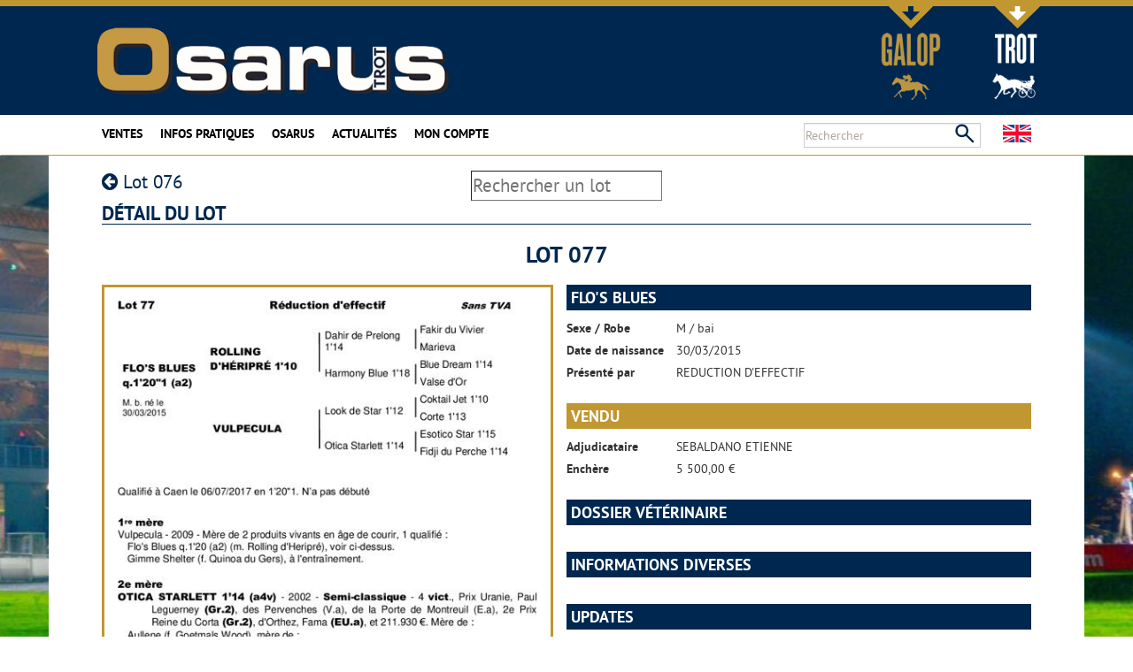

--- FILE ---
content_type: text/html; charset=UTF-8
request_url: https://www.osarus-trot.com/o/ventes/lot/11785
body_size: 3802
content:
<!DOCTYPE html>
<html lang="fr">
    <head>
        <meta http-equiv="Content-Type" content="text/html; charset=utf-8" />        <meta http-equiv="Content-Language" content="fr" />        <meta name="viewport" content="width=device-width, initial-scale=1.0" />                <title>Détail du lot - Osarus-trot : ventes aux enchères de chevaux</title>
        <link href="/o/favicon.ico" type="image/x-icon" rel="icon" /><link href="/o/favicon.ico" type="image/x-icon" rel="shortcut icon" /><link rel="stylesheet" type="text/css" href="/o/css/osarus.css?1528212300" /><link rel="stylesheet" type="text/css" href="/o/css/bootstrap.css?1536071099" /><link rel="stylesheet" type="text/css" href="/o/css/bootswatch.min.css?1536071099" /><link rel="stylesheet" type="text/css" href="/o/css/font-awesome/font-awesome.min.css?1536071104" /><link rel="stylesheet" type="text/css" href="/o/css/lib/jquery-ui-1.10.3.custom.min.css?1536071100" /><link rel="stylesheet" type="text/css" href="/o/css/style.css?1573653760" /><link rel="stylesheet" type="text/css" href="/o/css/w_css.css?1536071099" /><style>@media (min-width: 768px) {body { background-image: url(/o/app/webroot/img/accueil/fond_osarus_trot.jpg) }}</style><link rel="stylesheet" type="text/css" href="/o/css/ventes/css.css?1569339642" />
                <script>
url_ac_rech_chev = "\/o\/pages\/ac_rech_chev";
faicon_chev = "<img src=\"\/o\/img\/site\/horse-icon.png\" alt=\"C\" height=\"14\" style=\"margin-top:-3px\" \/>";
faicon_pers = "<i class='fa fa-user' style='margin:0 2px'><\/i>";
WEBROOT = "\/o\/";
LANGUE = "fr";
ALLURE = 1;
TROT = 1;
GALOP = 0;
controller = "ventes";
action = "lot";
</script>

        <script async src='https://www.googletagmanager.com/gtag/js?id=UA-120901198-2'></script>
<script>/* Global site tag (gtag.js) - Google Analytics */window.dataLayer=window.dataLayer || [];function gtag(){dataLayer.push(arguments);}gtag('js',new Date());gtag('config','UA-120901198-2');</script><script type="text/javascript" src="/o/js/lib/jquery-2.1.0.min.js?1536071106"></script><script type="text/javascript" src="/o/js/lib/jquery-ui-1.10.3.custom.min.js?1536071106"></script><script type="text/javascript" src="/o/js/w_fct.js?1589298659"></script><script type="text/javascript" src="/o/js/functions.js?1536071105"></script><script type="text/javascript" src="/o/js/fonctions_generales.js?1536071105"></script><script type="text/javascript" src="/o/js/lib/jcarousellite_1.1.js?1536071106"></script><script type="text/javascript" src="/o/js/lib/w_tooltip.js?1536071106"></script><script type="text/javascript" src="/o/js/ventes/fct/fonctions.js?1590592664"></script><script type="text/javascript" src="/o/js/ventes/fct/lot.js?1553013642"></script>
            </head>
    <body class="page-ventes page-ventes-lot">
                            <div id="loading-page" style="margin:0;padding:0;position:fixed;height:100%;width:100%;top:0;left:0;background:white url('/o/app/webroot/img/site/loading_page.gif') center center no-repeat fixed;background-size:441px 291px;z-index:1000000;"></div>
                <div style="margin:-1000px 1000px 1000px -1000px;left:0;top:0;visibility:hidden;" id="haut"></div>        <noscript><div id="noscript">Votre navigateur semble ne pas utiliser JavaScript. Veuillez, s'il vous plait, <a href='http://enable-javascript.com/'>activer JavaScript</a> ou mettre à jour votre navigateur.</div></noscript>
        <div id="pellicule"></div>

        <!-- Changement Trot / Galop -->
        <div id="containerChoixSiteDiv" class="container">
            <div id="choixSiteDiv">
                <!--<div class="center hidden-xs hidden-sm" style="display: inline-block">-->
                <div class="center hidden-xs hidden-sm" style="display: inline-block">
                    <a href="https://www.osarus.com/"><img src="/o/img/site/fleche_or.png" class="flecheOr" alt="Galop" /><br><span class='hidden-xs hidden-sm'><img src="/o/img/site/galop_or_text.png" class="selectImage" alt="Galop" /><br></span><img src="/o/img/site/galop_or_chev.png" class="selectImage" alt="Galop" /></a>                </div>
                <!--<div class="margL50 active" style="display: inline-block">-->
                <div class="margL50 hidden-xs hidden-sm" style="display: inline-block">
                    <a href="#"><img src="/o/img/site/fleche_or_blanc.png" class="flecheOr" alt="Trot" /><br><span class='hidden-xs hidden-sm'><img src="/o/img/site/trot_blanc_text.png" class="selectImage" alt="Trot" /><br></span><img src="/o/img/site/trot_blanc_chev.png" class="selectImage" alt="Trot" /></a>                </div>
            </div>
        </div><!--  -->

        <div id="pre-header">
            <div id="header" class="container">
                <div class="row">
                    <div class="col-lg-6 bloc_logoOsarus">
                                                                            <h1><a href="/o/"><img src="/osarus-trot.png?1548167581" alt="Osarus Trot" class="logoOsarus"></a></h1>
                                            </div>
                </div>
            </div>
        </div>

        <div id="switch-site-navbar">
            <div class="container">
                <div class="row">
                    <div class="col-xs-12">
                        <div class="row center">
                            <div class="col-xs-6">
                                <img src="/o/img/site/trot_blanc_pastille.png" class="selectImage" alt="Trot" />                            </div>
                            <div class="col-xs-6">
                                <a href="https://www.osarus.com/"><img src="/o/img/site/galop_or_pastille.png" class="selectImage" alt="Galop" /></a>                            </div>
                        </div>
                    </div>
                </div>
            </div>
        </div>

        <div class="hidden" id="navbartmp"></div>
        <div id="navbar" class="navbar navbar-default">
            <div class="container">
                <div class="navbar-header">
                    <!--<a href="../" class="navbar-brand">Ventes Osarus</a>-->
                    <button class="navbar-toggle" type="button" data-toggle="collapse" data-target="#navbar-main">
                        <span class="icon-bar"></span>
                        <span class="icon-bar"></span>
                        <span class="icon-bar"></span>
                    </button>
                </div>
                <div class="navbar-collapse collapse" id="navbar-main">
                    <ul class="nav navbar-nav">
                        <li class="col-md-0"><a class="gras" href="/o/">Accueil</a></li>
                        <li class="dropdown">
                            <a class="dropdown-toggle gras" data-toggle="dropdown" href="#">Ventes</a>
                            <ul class="dropdown-menu">
                                                                                                                                        <li><a href="/o/resultats?effacer&search_vente=29&search_annee=2025">Résultats</a></li>
                                                                                                                    <li><a href="/o/resultats?search_vente=29&search_annee=2025" class="margL20">Le Lion d'Angers - Vente de Poneys de courses - le 07/11/2025</a></li>
                                                                                                                    <li><a href="/o/resultats?search_vente=20&search_annee=2025" class="margL20">Laval - Vente mixte de Laval - le 02/10/2025</a></li>
                                                                                                                    <li><a href="/o/resultats?search_vente=28&search_annee=2025" class="margL20">Laval - Vente de Chevaux A l'Entrainement - le 16/05/2025</a></li>
                                                                        <!--<li class="divider"></li>-->
                                                                <li><a href="/o/statistiques">Statistiques</a></li>
                                <li><a href="/o/calendrier">Calendrier</a></li>
                            </ul>
                        </li>
                        <li class="dropdown">
                            <a class="dropdown-toggle gras" data-toggle="dropdown" href="#">Infos pratiques</a>
                            <ul class="dropdown-menu">
                                <!--<li class="divider"></li>-->
                                <li><a href="/o/comment_vendre">Vendre</a></li>
                                <li><a href="/o/comment_acheter">Acheter</a></li>
                                <li><a href="/o/cgv">Conditions de vente</a></li>
                                <li><a href="/o/liste_hotels">Se loger / restaurer</a></li>
                                <li><a href="/o/plan_acces">Plan d'accès</a></li>
                            </ul>
                        </li>
                        <li class="dropdown">
                            <a class="dropdown-toggle gras" data-toggle="dropdown" href="#">Osarus</a>
                            <ul class="dropdown-menu">
                                <li><a href="/o/presentation">Qui sommes-nous</a></li>
                                <li><a href="/o/contact">Nous contacter</a></li>
                                <!--<li><a href="/o/partenaires">Nos partenaires</a></li>-->
                            </ul>
                        </li>
                        <li class="dropdown">
                            <a class="dropdown-toggle gras" data-toggle="dropdown" href="#">Actualités</a>
                            <ul class="dropdown-menu">
                                <li><a href="/o/actualites/revue_de_presse">Osarus dans la presse</a></li>
                                <li><a href="/o/actualites/communiques">Nos communiqués</a></li>
                            </ul>
                        </li>
                        <li><a class="gras" href="/o/users">Mon compte</a></li>
                                                    <li class="col-md-0"><a class="gras" href="https://www.osarus.com/">Osarus Galop</a></li>
                                            </ul>
                    <ul class="nav navbar-nav navbar-right">
                        <li>
                            <form class="navbar-form navbar-left navbar-search" action="/o/recherche" method="GET" style="border: none;">
                                <input type="text" class="form-control col-lg-8" placeholder="Rechercher" name="s" id="champs_recherche" value="" autocomplete="off">
                                <input type="submit" value=" " title="Rechercher">
                            </form>
                        </li>
                        <li class="dropdown changePays">
                            <a class="menu-drapeau" href="?langue=us" title="Changer de langue">
                                <img src="/o/img/drapeaux/ukingdom.png" alt="" />                            </a>
                        </li>
                    </ul>
                </div>
            </div>
        </div>

        <div id="container" class="container">
            <div id="flashBox">
                                            </div>
            
	<link rel="stylesheet" type="text/css" href="/o/css/grille.css?1536595462" />
	<link rel="stylesheet" type="text/css" href="/o/css/lib/prettyPhoto.css?1536071100" />

	<script type="text/javascript" src="/o/js/lib/ajax.js"></script>
	<script type="text/javascript" src="/o/js/lib/ajax-dynamic-content.js"></script>
	<script type="text/javascript" src="/o/js/lib/modal-message.js"></script>
	<script type="text/javascript" src="/o/js/lib/jquery.prettyPhoto.js"></script>

<div class="row">
    <div class="col-xs-12">
        <div class="navbar-lot row">
            <div class="col-xs-4">
                                    <a href="/o/ventes/lot/11783"><i class="fa fa-arrow-circle-left" aria-hidden="true"></i> Lot 076</a>
                            </div>
            <div class="col-xs-4">
                <input onchange="redirect('?s=57|' + this.value)" placeholder="Rechercher un lot">
            </div>
            <div class="col-xs-4">
                            </div>
        </div>

        <h2 class="titre_page">Détail du lot</h2>

        <div class="row">
            <div class="col-xs-12 center">
                <h2 style="border: none; font-size: 26px;">Lot 077</h2>
            </div>
        </div>

        <div class="row" style="margin: 0">
                            <div class="col-xs-12 col-md-6 col-gauche">
                                                                                                <a href="/o/files/pedigrees/57_077.pdf" target="_blank">
                                <img class="img-pdf" alt="Miniature pedigree"
                                     src="/o/img/pedigrees/57_077.jpg?1616333301" />
                            </a>
                                                            </div>
                <div class="col-xs-12 col-md-6 col-droite">
                    <div class="row lot-info">
                        <a class="anchor" id="lot-info"></a>
                        <h3>FLO'S BLUES</h3>
                        <div>
                            <label>Sexe / Robe</label>
                            <p>M / bai</p>
                        </div>
                        <div>
                            <label>Date de naissance</label>
                            <p>30/03/2015</p>
                        </div>
                        <div>
                            <label>Présenté par</label>
                            <p>REDUCTION D'EFFECTIF</p>
                        </div>

                                                    <h3 style="background-color: #c09730;">Vendu</h3>
                            <div>
                                <label>Adjudicataire</label>
                                <p>SEBALDANO ETIENNE</p>
                            </div>
                        
                        
                                                    <div>
                                <label>Enchère</label>
                                <p>5 500,00 &euro;</p>
                            </div>
                                            </div>

                    <div class="row">
                        <a class="anchor" id="vet-info"></a>
                        <h3>Dossier vétérinaire</h3>
                        <div>
                            <p></p>                            <div class="lot-pdfs-veto">
                                                            </div>
                        </div>
                    </div>

                    <div class="row">
                        <a class="anchor" id="other-info"></a>
                        <h3>Informations diverses</h3>
                        <div>
                                                        <div class="lot-pdfs-divers">
                                                            </div>
                        </div>
                    </div>

                    <div class="row">
                        <a class="anchor" id="updates"></a>
                        <h3>Updates</h3>
                        <div>
                                                    
                        </div>
                    </div>

                    <div class="row">
                        <a class="anchor" id="photos"></a>
                        <h3>Photos</h3>
                        <div class="lot-photos">
                                                    </div>
                    </div>

                    <div class="row">
                        <a class="anchor" id="videos"></a>
                        <h3>Vidéos</h3>
                        <div class="lot-videos">
                                                    </div>
                    </div>

                                    </div>
                    </div>
    </div>
</div>
        </div>

        <footer id="footer">
            <div class="container">
                <div class="row">
                    <div class="col-xs-12">
                        <a href="#haut" title="Retour en haut" id="btn_retour_haut" style="display: none;"><div></div></a>
                        <p class="center">
                            <a href="https://www.osarus.com">Osarus</a>&nbsp;|
                            <a href="https://www.osarus-trot.com">Osarus Trot</a>&nbsp;|
                            <a href="/o/infos_legales">Informations&nbsp;légales</a>&nbsp;|
                            <a href="/o/contact">Nous&nbsp;contacter</a>&nbsp;|
                            <a href="/o/cgv">Conditions&nbsp;générales&nbsp;de&nbsp;ventes</a>
                        </p>
                    </div>
                </div>
            </div>
        </footer>
        <script type="text/javascript" src="/o/js/script.js?1536071105"></script><script type="text/javascript" src="/o/js/bootstrap.min.js"></script><script type="text/javascript" src="/o/js/bootswatch.js"></script><script type="text/javascript" src="/o/js/ventes/init.js?1556216246"></script><script>$(window).on("load",function (){$("#loading-page").fadeOut(200,function (){$(this).remove();});});</script>    </body>
</html>


--- FILE ---
content_type: text/css
request_url: https://www.osarus-trot.com/o/css/osarus.css?1528212300
body_size: 3343
content:
/*
To change this license header, choose License Headers in Project Properties.
To change this template file, choose Tools | Templates
and open the template in the editor.
*/
/*
    Created on : 21 janv. 2015, 15:24:09
    Author     : Stage
*/

@charset "utf-8";
/*
Vert foncé	#00602B
Vert clait	#96C014

*/
address {
    margin: .75em 0;
    font-style: normal;
}

gras {
    font-weight:bold;
}

/*Bloc*/
#conteneur {
    width: 1050px ;
    margin: 0 auto ;
    padding: 0;
    text-align: left ;
    min-height:800px;
}

#corps {
    min-height:500px;
    width:1050px;
    margin: 0 auto ;
    padding: 0;
    text-align: center ;
}

/*=== Top Menu ===*/
#topmenu {

    height: 30px;
    margin:1em 0 1em 0;
    border-top:1px solid #98c000;

}
#topmenu li {
    border-left: 1px solid #dedede;
    float: left;
    line-height: 35px;

}
#topmenu li a {
    color: #333333;
    display: block;
    margin: 0 1px 0 0;
    padding: 0 0.8em;
    text-decoration:none;
    font-size:1em;
}
#topmenu li a:hover, #topmenu li.active a {
    /*text-decoration: underline;*/
    border-top:3px solid #98c000;

}

.cat-item {
    background-color:#FFF;

}

.ChampsTexte {
    height:20px;
    width:8em;
    font-size:1.2em;
    /*font-weight:bold;*/
    margin:0.4em 0 0.1em 1em;
    padding:0;

}

#rech_menu {
    float:left;

}

.Loupe {
    margin:1em 0.4em 0.5em 0.6em;

}

#separateur_menu {
    width:100px;	/*175*/
}

/* FIN MENU */

/*Input avec ombre et arrondi(non-appliqué sur IE)*/
.sweet-field{
    /*padding: 5px 5px 0;*/
    border: 1px solid #B0B0B0;
    -moz-border-radius: 3px;
    -webkit-border-radius: 3px;
    background: url(../img/style/sweet-form.png) -24px top no-repeat;
}
.sweet-field.focus{	border-color: #000 }
input.sweet-field{ height: 19px }
textarea.sweet-field{
    /*    font-family: arial, sans-serif;*/
    font-size: 12px;
    background-color:#FFF;
}
.sweet-field.disabled{ background-position: -500px top }
/*Fin Input*/

#pub_vignette {
    float:right;
    margin:1em;

}

.c_vente {
    float:left;
    width:235px;
    height:260px;
    margin:1em 0.5em 0em 0.5em;
    background-color:#FFF;
    border:solid #80B141 1px;
}

.c_titre {
    text-align:center;
    font-size:1.3em;
    margin-top:0.5em;
}

.ad_titre{

    text-align: center;
    vertical-align: middle;
    background-color: #E8E8E8;

    margin: 0em;
    padding:0.3em;
    height:43px;
}

.ad_titre a{
    /*    font-family: Arial, Helvetica, sans-serif;*/
    font-style: normal;
    font-weight: bold;
    color:#000;
    letter-spacing: 0.3em;
    word-spacing: normal;
    text-decoration:none;
}

.ad_menu{
    /*font-family:Verdana, Arial, Helvetica, sans-serif;*/
    font-size:12px;

}

.ad_sous_titre{
    font-size:1.1em;
    color:#FF6600;
    font-weight:bold;
    padding-top: 15px;
    margin-bottom: 5px;
}

.ac_titre{
    /*    font-family:Verdana, Arial, Helvetica, sans-serif;*/
    font-size:large;
    font-weight:bold;
    color:#FFFFFF;
    /*	background-image:url(../site/fond_titre.gif);
            background-repeat:repeat-x;	*/
    background-color:#006400;
    letter-spacing:0.5em;
    text-decoration:none;
    text-align:center;
}
.c_liens {
    height:65px;
    float:right;
    text-align:right;
    margin:1em 1em 0 0;

}

.c_image {

    margin-left:auto;
    margin-right:auto;
    width:150px;
}
.c_liens a {
    text-decoration:none;
    font-size:1.2em;
    color:#000;

}

/*Flux CSS*/
#flux_rss {
    margin-top: 15px;
    /*margin:1em 0 0 1.3em;*/
    /*float:left;*/
}

#flux_rss_titre {
    /*background-color: #7bbb44;*/
    background-color: #00274f;
    /*background:url(../img/style/fond_titre.png) repeat-x;*/
    text-align:center;
    line-height: 30px;
    /*width:500px;*/
    font-size:1.4em;
    letter-spacing: 0.2em;
    font-weight:bold;
    /*font-family:Arial, Helvetica, sans-serif;*/
    margin: 0;
    padding:3px;
    color: white;
    text-transform: uppercase;
}

#flux_rss_titre a {
    color:#000;
    text-decoration:none;
}
#flux_rss_main {
    height:500px;
    /*width:500px;*/
    overflow:scroll;
    margin: 0;
    padding:0.5em 1em 0.5em 0.3em;
    text-align:justify;
    background-color:#FFFFFF;
}

.c_css {
    margin:1em 0.5em 0 0.5em;

    float:left;
    font-weight:0.9em;
}

.css_title {
    font-size:1.2em;
    color:#C30;
    font-weight:bold;
    text-transform: uppercase;

}
.css_date {
    font-size:1em;
    font-style:oblique;
}

.css_actu {
    font-size:0.9em;
    /*font-family:Arial, Helvetica, sans-serif;*/

}

/*Logo Tattersales*/
#partenaire_accueil {
    /*width: 500px;*/
    text-align:center;
    margin: 0 15px;
    background: #003366;
}
#partenaire_accueil a {
    width: 100%;
    display: inline-block;
}

#cadre_succes_plat_pre {
    margin-top:1em;
    float:left;
    width:34px;
    height:250px;
    background-image:url(../img/style/plat_vert.png);
    background-repeat:no-repeat;
}

#cadre_succes_plat {
    float:left;
    margin-top:1em;
    margin-left:1.3em;
    /*padding-left:2.7em;*/
    border:#CCC solid 1px;
    width:480px;

}

.caption {
    width:480px;
    height:35px;
    text-align:center;
    color:#333;
    font-weight:bold;
    font-size:0.9em;
    /*	vertical-align:middle;
            line-height:35px;*/
    background-color:#FFFFFF;
}

#cadre_succes_obs_pre {
    margin-top:1em;
    float:left;
    width:34px;
    height:250px;
    background-image:url(../img/style/obst_vert.png);
    background-repeat:no-repeat;
}

#cadre_succes_obs {
    margin-top:1em;
    float:left;
    border:#CCC solid 1px;
    margin-left:0.7em;
}

/*REVUE DE PRESSE*/
#revue_de_presse {
    height:500px;
    overflow-y:scroll;
    margin-top:2em;
}

#communiques {
    height:500px;
    overflow-y:scroll;
    margin-top:2em;

}

.c_presse {
    float:left;
    width:100px;
    height:30px;
    padding:1em 1em 1.5em 1em;
    margin:1em 2em 0.2em 0em;
    background-color:#FF9;
    text-align:center;
    color:#00274f;
    font-weight:bold;
}

.c_presse h4 {
    margin-top:0;
    padding-top:0;
}

.ligne_presse {
    margin-left:1em;
    padding-left:1em;
    padding-bottom:0.5em;

}

.ligne_presse p {
    vertical-align: middle; display: inline;
    text-align:left;
}

.ligne_presse a {
    text-decoration:none;
    color:#000;
    vertical-align:top;
}

.ligne_presse img {
    margin-top:0.3em;
}
/*FIN REVUE DE PRESSE*/

/*Partenaires*/
.c_lien {
    float:left;
    width:200px;
    height:180px;
    text-align:center;
    margin:0.8em;

}

/*OFFRE*/
#offre_envoi, #fermer_offre {
    padding:0.5em;
    font-size:1.2em;
    background-color:#00274F;
    color:#FFF;
    text-align:center;

}
#fermer_offre:hover {
    text-decoration: none;
}

#offre_reponse {
    font-size:1.5em;
    font-weight:bold;
    color:#900;
}

.c_lien_titre {
    padding:0.5em 0 0.5em 0;
    font-size:1.2em;
    color:#FF6600;
}

.c_lien_sous_titre {
    padding:0.5em 0 0.5em 0;
    font-size:1.0em;
    color:#FF6600;
}

.c_lien a {
    text-decoration:none;

}

.valeur {
    text-align:left;
    padding-right:1em;
}

.bas_page{
    text-align:center;
}

.npai{
    color:red;
    font-size:10px;
    font-weight:bold;
}

.tab_stats{
    border-width:1px;
    border-style:solid;
    border-color:black;
    border-collapse:collapse;
    font-size:10px;
    padding:15px;
}

.tab_stats td{
    text-align:center;
    border-width:1px;
    border-style:solid;
    font-size:1em;
}

.tab_stats th{
    text-align:center;
    border-width:1px;
    border-style:solid;
    background-color: #7bbb44;
    color: #fff;
    border-color: #000;
    /*    background-image:url(../img/style/fond_th.png);
        background-repeat:repeat-x;*/
    font-size:1.2em;
}

.tab_stats_totaux {
    text-align:center;
    border-width:1px;
    border-style:solid;
    background-color:#01662C;
    border-color:#000;
    font-size:1.4em;
    font-weight:bold;
    color:#FFF;
}

.it_colonne {
    text-align:left !important;
}
/*********************************************/
/*Pour les listes dynamiques*/
#ajax_listOfOptions{
    position:absolute;	/* Never change this one */
    width:220px;	/* Width of box */
    height:250px;	/* Height of box */
    overflow:auto;	/* Scrolling features */
    border:1px solid #317082;	/* Dark green border */
    background-color:#FFF;	/* White background color */
    text-align:left;
    font-size:0.9em;
    z-index:100;
}
#ajax_listOfOptions div{	/* General rule for both .optionDiv and .optionDivSelected */
    margin:1px;
    padding:1px;
    cursor:pointer;
    font-size:0.9em;
}
#ajax_listOfOptions .optionDiv{	/* Div for each item in list */

}
#ajax_listOfOptions .optionDivSelected{ /* Selected item in the list */
    background-color:#317082;
    color:#FFF;
}
#ajax_listOfOptions_iframe{
    background-color:#F00;
    position:absolute;
    z-index:5;
}

form{
    display:inline;
}
/*Fin listes dynamiques*/
/***********************************************/

.presentation{
    border-width:1px;
    border-style:solid;
    border-color:black;
    border-collapse:collapse;
    font-size:12px;
}

.presentation th{
    border-width:1px;
    border-style:solid;
    border-color:black;
    border-collapse:collapse;
}

.presentation td{
    border-width:1px;
    border-style:solid;
    border-color:black;
    border-collapse:collapse;
}

.tableau_dyn{
    border-width:1px;
    border-style:solid;
    border-color:#999999;
    border-collapse:collapse;
    font-size:12px;
}

.tableau_dyn th{
    border-width:1px;
    border-style:solid;
    border-color:#CCCCCC;
    border-collapse:collapse;
}

.tableau_dyn td{
    border-width:1px;
    border-style:solid;
    border-color:#CCCCCC;
    border-collapse:collapse;
}

/* Page modale */

.modalDialog_transparentDivs{
    filter:alpha(opacity=40);	/* Transparency */
    opacity:0.4;	/* Transparency */
    background-color:#AAA;
    z-index:1;
    position:absolute; /* Always needed	*/
}
.modalDialog_contentDiv{
    border:3px solid #000;
    padding:2px;
    z-index:100;/* Always needed	*/
    position:absolute;	/* Always needed	*/
    background-color:#FFF;	/* White background color for the message */
}
.modalDialog_contentDiv_shadow{
    z-index:90;/* Always needed	- to make it appear below the message */
    position:absolute;	/* Always needed	*/
    background-color:#555;
    filter:alpha(opacity=30);	/* Transparency */
    opacity:0.3;	/* Transparency */
}

#diaporama_principal{
    margin:0 0 0 1.3em;
    float:left;
    /*width:500px;*/
    width:1140px;
    height:334px;
    position:relative;
}

#diaporama_principal li{
    /*width:500px !important;*/
    width:1084px !important;
    height:334px !important;
}

#diaporama_principal li img{
    width:1084px !important;
}

#popitmenu{
    position: absolute;
    background-color: white;
    border:1px solid black;
    font: normal 12px Verdana;
    line-height: 18px;
    z-index: 100;
    visibility: hidden;
}

#popitmenu a{
    text-decoration: none;
    padding-left: 6px;
    color: black;
    display: block;
}

#popitmenu a:hover{
    background-color: #CCFF9D;
}

.rub_titre {
    background-color:#060;
    color:#FFC;
    font-size:2em;
    /*font-family:"Times New Roman", Times, serif;*/
    text-align:center;
    width:800px;
    margin-left:auto;
    margin-right:auto;
    margin-top:1em;
    margin-bottom:1em;

    -moz-border-radius: 15px;
    border-radius: 15px;
}

.page_titre {
    text-align:center;
    border-width:1px;
    border-style:solid;
    background-image:url(../img/style/fond_th.png);
    background-repeat:repeat-x;
    font-size:1.4em;
    margin-top:0.5em;
    margin-bottom:0.5em;
}

#choixSiteDiv div a {
    cursor: pointer;
}

#choixSiteDiv div.active a {
    cursor: default;
}

@media print {

    .bas_page, .navig {
        display:none;
    }

    #titres,#logo_osarus,#mainContainer,#bandeau_news {
        display:none;
    }

    .ad_titre, .ad_menu,.WADADataNavButtonCell {
        display:none;
    }

    #cadre_commentaires, #cadre_historique {
        display:none;
    }

    #mod_recherche {
        display:none;
    }

    #topmenu {
        display:none;
    }

    #frm_recherche {
        display:none;
    }

}


--- FILE ---
content_type: text/css
request_url: https://www.osarus-trot.com/o/css/grille.css?1536595462
body_size: 1110
content:
@charset "utf-8";
/* CSS Document */


.ANDResultsTable {
    border-collapse: collapse;
    padding-top: 5px;
    padding-bottom: 10px;
    border: thin;
    border: #000000;
    margin-left: auto;
    margin-right: auto;
}


.ANDResultsTableHeader {
    font-weight: bold;
    font-size: 1.0em;
    /*background-color: #7bbb44;*/
    background-color: #00274f;
    color: #fff;
    padding-left: 0.3em;
    padding-right: 0.3em;
    border-left: 1px solid #BBC2C2;
    text-transform: uppercase;
}

.ANDNavigTable {
    border: 0;
    height: 15px;
    vertical-align: middle;
    font-size: 1em;
    margin-left: auto;
    margin-right: auto;
}

.lien_navig {
    margin-left: 0.2em;
    margin-right: 0.2em;
}

.ANDResultsTable td {}

.ANDResultsTable th {
    text-align: center;
    padding: 5px;
}

.ANDResultsTableCell {
    font-size: 0.8em;
    padding: 0.3em 0.4em 0.3em 0.5em;
    border-left: 1px solid #BBC2C2;
}

.ANDResultsRowDark {
    background-color: #E0E6E4;
}

.ANDRecherche {
    border: 0;
    padding: 15px;
    margin-left: auto;
    margin-right: auto;
}

.ANDRecherche th {
    color: #FF6600;
    font-size: 1.3em;
}

#frm_recherche fieldset {
    position: relative;
    width: 100%;
    margin: 0 auto 15px;
    padding: 20px;
    border: 1px #AEA79F solid;
}

#frm_recherche .btnCloseSearch {
    position: absolute;
    top: 0;
    right: 0;
}

#frm_recherche input[type="text"],
#frm_recherche select {
    width: 100%;
}

#AND_resultats table {
    border: thin;
}

#AND_resultats td {
    background-color: #FFFFFF;
    text-align: center;
    font-size: 1em;
    padding: 0.3em;
}

#AND_resultats th {
    background-color: #CCCCCC;
    /*color: #000;*/
    padding: 0.3em;
}

.lien_comp .btn {
    margin-top: 3px;
}

#lien_complementaires {
    width: 60%;
    margin-left: auto;
    margin-right: auto;
}

.lien_catalogue {
    display: inline-block;
    padding: 0.6em;
    padding-top: 0;
    margin-bottom: 0.5em;
    font-weight: bold;
    text-decoration: none;
}

.tab_stats {
    margin-left: auto;
    margin-right: auto;
}

.lien_offre {
    text-decoration: underline;
    font-weight: bold;
    font-style: italic;
}

.chev_absent {
    text-align: center;
    opacity: 0.8;
}

.search-filter label {
    min-width: 40px;
}

a.btn.btn-success.btn-sm.active {
    position: relative;
    padding-right: 25px;
}
a.btn.btn-success.btn-sm.active:after {
    content: "x";
    position: absolute;
    top: 6px;
    right: 6px;
    /*background-color: #c09730;*/
    font-size: 13px;
    color: white;
    line-height: 11px;
    border: white 1px solid;
    border-radius: 50%;
    width: 15px;
    height: 15px;
    font-weight: bold;
}

.table-condensed > tbody > tr > td.td_maj, .td_maj {
    position: relative;
    white-space: normal;
    /*padding: 0;*/
}

.lien_maj {
    /*padding: 5px;*/
    width: calc(100% - 10px);
    height: calc(100% - 10px);
    position: absolute;
    text-align: center;
}

.td_maj > .lien_maj {
    display: block;
}

.td_maj > .for_tablet {
    display: none;
    width: 90%;
    margin-left: 10%;
}

@media screen and (max-width: 991px) {
    .td_maj > .lien_maj {
        display: none;
    }
    .td_maj > .for_tablet {
        display: block;
    }
    table.absents tr td:not(:first-child) {
        display: none;
    }
}

@media print {
    .ANDResultsTable tr {
        border: #BBC2C2 solid 1px;
    }
}


--- FILE ---
content_type: application/javascript
request_url: https://www.osarus-trot.com/o/js/ventes/fct/lot.js?1553013642
body_size: 1011
content:
/* global messageObj, WEBROOT */

function AfficherMod(url) {
    messageObj.setSource(url);
    messageObj.setCssClassMessageBox(false);
    messageObj.setSize(485, 600);
    messageObj.setShadowDivVisible(true);	// Enable shadow for these boxes
    messageObj.display();
}

function closeMessage() {
    messageObj.close();
}

function EnvoyerOffre() {
    var xhr = getXhr();
    xhr.onreadystatechange = function () {
        if (xhr.readyState == 4 && xhr.status == 200) {
            var leselect = xhr.responseText;
            document.getElementById('offre_reponse').innerHTML = leselect;

        }
    };

    xhr.open("POST", WEBROOT + "ajax/envoyer_offre.php", true);
    xhr.setRequestHeader('Content-Type', 'application/x-www-form-urlencoded');

//    var enchere = document.getElementById('offre_trans_enchere').value;

    var offre_valeur = document.getElementById('offre_valeur').value;
    var offre_valeur2 = document.getElementById('offre_valeur2').value;

    var email = document.getElementById('email').value;

    var full_name = document.getElementById('full_name').value;
    var portable = document.getElementById('portable').value;

    var val_ok = isNaN(offre_valeur);

    //Contrôle des valeurs
    if ((offre_valeur == "" || val_ok == "false" || offre_valeur != offre_valeur2)) {
        alert("Veuillez fournir une offre correcte et identique dans les 2 champs.\n\nPlease provide a correct offer and identical in the 2 fields.");
        return;
    }

    /*if(offre_valeur<enchere)
     {
     alert("Votre offre ne peut être inférieure à la valeur de rachat.\n\nYour offer can not be less than the surrender value");
     return;
     }*/

    if (full_name == "" || portable == "") {
        alert("Veuillez remplir les champs nom et portable.\n\nPlease fill in name and phone.");
        return;
    }

    if (!email_ok(email)) {
        alert("Veuillez fournir une adresse e-mail correcte.\n\nPlease give a correct e-mail.");
        return;
    }

    //Récupération des valeurs
    var colonnes = new Array("offre_valeur", "full_name", "portable", "email", "offre_num_lot", "offre_chev_nom");
    var parametres = "";

    //Champs texte
    for (var i = 0; i < colonnes.length; i++) {
        if (document.getElementById(colonnes[i]))
            parametres += colonnes[i] + "=" + document.getElementById(colonnes[i]).value + "&";
    }

    xhr.send(parametres);
}


--- FILE ---
content_type: image/svg+xml
request_url: https://www.osarus-trot.com/o/img/accueil/left-arrow.svg
body_size: 1016
content:
<?xml version="1.0" encoding="iso-8859-1"?>
<!-- Generator: Adobe Illustrator 19.1.0, SVG Export Plug-In . SVG Version: 6.00 Build 0)  -->
<svg xmlns="http://www.w3.org/2000/svg" xmlns:xlink="http://www.w3.org/1999/xlink" version="1.1" id="Capa_1" x="0px" y="0px" viewBox="0 0 405.456 405.456" style="enable-background:new 0 0 405.456 405.456;" xml:space="preserve" width="512px" height="512px">
<g>
	<path d="M341.31,74.135c-0.078-4.985-2.163-9.911-5.688-13.438l-55-55C277.023,2.096,271.963,0,266.872,0   s-10.151,2.096-13.75,5.697L69.841,188.978c-3.601,3.599-5.697,8.659-5.697,13.75s2.096,10.151,5.697,13.75l183.281,183.281   c3.599,3.601,8.659,5.697,13.75,5.697s10.151-2.096,13.75-5.697l55-55c3.591-3.598,5.681-8.651,5.681-13.734   s-2.09-10.136-5.681-13.734L221.06,202.728L335.622,88.166C339.287,84.499,341.387,79.318,341.31,74.135L341.31,74.135z" fill="#FFFFFF"/>
</g>
<g>
</g>
<g>
</g>
<g>
</g>
<g>
</g>
<g>
</g>
<g>
</g>
<g>
</g>
<g>
</g>
<g>
</g>
<g>
</g>
<g>
</g>
<g>
</g>
<g>
</g>
<g>
</g>
<g>
</g>
</svg>


--- FILE ---
content_type: application/javascript
request_url: https://www.osarus-trot.com/o/js/lib/w_tooltip.js?1536071106
body_size: 640
content:
/*
 * JQuery required
 */

/*
 * CONFIG
 */

var wt_box_max_width = '300px';
var wt_box_bg_color = 'rgba(0,39,79,0.9)'; // Blue
//var wt_box_bg_color = 'rgba(192,151,48,0.9)'; // Gold
var wt_box_color = 'white';
var wt_box_decal = '-220px'; // w_tooltip only
var wt_link_color = '#00274f';

/*
 * APPLI
 */

function w_tooltip() {
    // CSS
    $('.w_tooltip').css({
        'display': 'inline-block'
    });

    $('.w_tooltip>p').css({
        'display': 'none',
        'position': 'absolute',
        'padding': '2px 5px',
        'margin-left': wt_box_decal,
        'max-width': wt_box_max_width,
        'background-color': wt_box_bg_color,
        'color': wt_box_color,
        'border-radius': '5px'
    });

    $('.w_tooltip>span').css({
        'cursor': 'help',
        'color': wt_link_color
    });

    // Listener
    $('.w_tooltip>span').hover(function () {
        var p = $(this).parent().children('p');
        p.css('display', 'block');
    }, function () {
        var p = $(this).parent().children('p');
        p.css('display', 'none');
    });
}

function w_tooltip2() {
    $.widget("ui.tooltip", $.ui.tooltip, {
        options: {
            content: function () {
                return $(this).prop('title');
            }
        }
    });
    $(".w_tooltip").css({
        'cursor': 'help',
        'color': wt_link_color
    });
    $(".w_tooltip").tooltip({
        position: {my: "left+15 center", at: "right center"}
    });
    // Listener
    $('.w_tooltip').hover(function () {
        $('.ui-tooltip').css({
            background: wt_box_bg_color,
            color: wt_box_color,
            'font-size': '1em',
            'max-width': wt_box_max_width
        });
    });
}

$(function () {
    w_tooltip2();
});


--- FILE ---
content_type: application/javascript
request_url: https://www.osarus-trot.com/o/js/ventes/fct/fonctions.js?1590592664
body_size: 1108
content:
/* global WEBROOT, __, id_vente */

function heightTableResults() {
    $('#tableResults').css('height', $('#container').height() - ($('.titre_page').outerHeight(true) + $('#blockIframeYT').outerHeight(true)));
}

function resizeIframe() {
    $('#iframeYT').width('100%');
    // Taille original de la video 500 x 281
    $('#iframeYT').height(($('#iframeYT').outerWidth(true) / (500 / 281)) + 'px');
}

function resizeThead() {
    var $table1 = $('#tableResults > div:first-child');
    var $table2 = $('#tableResults > div:nth-child(2)');
    $table1.css('padding-right', ($table2.outerWidth() - $table2.find('table').outerWidth()) + 'px');
    var tbody = $table2.find('table > tbody > tr:first-child > td');
    if ($(tbody[1]).width() > 500) {
        tbody = $table2.find('table > tbody > tr:nth-child(2) > td');
    }
    $table1.find('table > thead > tr > th').each(function (index) {
        $(this).width($(tbody[index]).width());
    });
}

var tableau_tri = 'trans_lot', tableau_ordre = 'ASC';
function refreshResults() {
    $.post(WEBROOT + 'resultats/ventes_direct', {id_vente: id_vente, tri: tableau_tri, ordre: tableau_ordre}, function (data) {
        $('#tableResults').empty();
        if (!data.substr(0, 11).match(/\|/)) {
            $('#tableResults').html("<h4>" + __['ventes.error load data'] + "</h4>" + data);
            setTimeout(refreshResults, 5000);
            return;
        }
        var tData = data.split('|');
        var trans_id = tData.shift();
        data = tData.join('|');
        $('#tableResults').html(data);
        w_tooltip2();
        resizeThead();
        setTimeout(resizeThead, 1000);
        $('#tableResults > div:nth-child(2)').animate({scrollTop: $('#table-line-' + trans_id).offset().top - $('#tableResults > div:nth-child(2)').offset().top}, 0, function () {
            // Fait clignoter la ligne
//            $('#table-line-' + trans_id).animate({backgroundColor: '#C09730'}, function () {
//                $(this).animate({backgroundColor: 'white'});
//            });
        });
        $("a[rel^='prettyPhoto']").prettyPhoto();

        setTimeout(refreshResults, 30000);
    });
}

function btn_full_screen_clicked() {
    $('#containerChoixSiteDiv, #pre-header, #navbar, #footer').toggleClass('hidden');
    minHeightBody();
    heightTableResults();
}

function arrow_order_clicked(e) {
    e.preventDefault();
//    c($(this).parent().attr('href'))
    var regex = /[?&]([^=#]+)=([^&#]*)/g,
            url = $(this).parent().attr('href'),
            params = {},
            match;
    while (match = regex.exec(url)) {
        params[match[1]] = match[2];
    }
//    c(params);

    tableau_tri = params.tri;
    tableau_ordre = params.ordre;
    refreshResults();
    return false;
}


--- FILE ---
content_type: application/javascript
request_url: https://www.osarus-trot.com/o/js/ventes/init.js?1556216246
body_size: 401
content:
/* global btn_full_screen_clicked, refreshResults, arrow_order_clicked, action */

messageObj = new DHTML_modalMessage();	// We only create one object of this class
messageObj.setShadowOffset(5);	// Large shadow

$(function () {
    $("a[rel^='prettyPhoto']").prettyPhoto();

    /* Vente direct */
    if (action == 'direct') {
        resizeIframe();
        heightTableResults();
        $(window).on('resize', function () {
            resizeIframe();
            resizeThead();
            heightTableResults();
        });

        refreshResults();
//    setTimeout(refreshResults, 50);
        $("#btn-full-screen").click(btn_full_screen_clicked);
        $("#tableResults").on('click', 'a img', arrow_order_clicked);
    }

    /* Vente lot */
    if (action == 'lot') {
        messageObj = new DHTML_modalMessage();	// We only create one object of this class
        messageObj.setShadowOffset(5);	// Large shadow
    }
});


--- FILE ---
content_type: application/javascript
request_url: https://www.osarus-trot.com/o/js/script.js?1536071105
body_size: 1247
content:
/* global champs_recherche_keyup, champs_recherche_blur, btn_full_screen_clicked */

$(document).ready(function () {
    // Scroll pubs
    /*
     if ($("#cadre_pub_1").length) {
     window.setInterval(function () {
     $("#cadre_pub_0").toggle();
     }, 6000);
     window.setInterval(function () {
     $("#cadre_pub_1").toggle();
     }, 6000);
     }
     // Scroll news
     $("#news_scroller").jCarouselLite({
     vertical: true,
     hoverPause: true,
     visible: 1,
     auto: 4000,
     speed: 2000
     });
     /**/

    // Hauteur du body ET position et animation de la fenetre de connexion
    minHeightBody();
//    posDivCo();
//    $("#coDiv").animate({top: -180}, 1000);
    $(window).on('resize', function () {
        minHeightBody();
//        posDivCo();
    });

    // Passage souris sur menu => click
    $(".dropdown").hover(function () {
        $(this).addClass('open');
    }, function () {
        $(this).removeClass('open');
    });
    $(".dropdown *").click(function (e) {
        if ($(this).hasClass('dropdown-toggle')) {
            e.preventDefault();
            return false;
        }
    });
    /**/

    // Affichage ou non du bouton "retour en haut" et position du menu
    posNavBar = $("#navbar").offset().top;
    fixNavBar();
    affichReH();
    $(window).on('scroll', function () {
        fixNavBar();
        affichReH();
    });

    // switcher ouverture div
    var coFenShow = false;
    $("#coBtnShow").click(function () {
        coFenShow = showPanelCo(coFenShow);
    });

    // Ouvrir div
    /*
     $(".affFenCo").click(function () {
     coFenShow = showPanelCo(false);
     });
     
     // Fermer div
     $("#pellicule, #coBtnClose").click(function () {
     coFenShow = showPanelCo(true);
     });
     
     $("*").keydown(function (e) {
     if (e.which === 27 && coFenShow === true) // Ferme la fenetre de connexion - 27 = touche echap
     coFenShow = showPanelCo(true);
     });
     /**/

    // Choix site
    /*
     $("#choixSiteDiv > div:not(.active)").hover(function () {
     $(this).children('.coBtnSpan').animate({
     height: '30px'
     });
     });
     $("#choixSiteDiv > div").blur(function () {
     $(this).children('.coBtnSpan').css({
     height: '20px'
     });
     });
     /**/

    var hrefMdpOublie = $("#mdpOublie").attr('href');
    $("#mdpOublie").attr('href', hrefMdpOublie + '?username=' + $("#UserUsername").val());
    // Bouton mot de passe oublié
    $("#UserUsername").click(function () {
        $("#mdpOublie").attr('href', hrefMdpOublie + '?username=' + $("#UserUsername").val());
    });
    $("#UserUsername").keyup(function () {
        $("#mdpOublie").attr('href', hrefMdpOublie + '?username=' + $("#UserUsername").val());
    });

    // Autocompletion barre recherche
    $("#champs_recherche").keyup(champs_recherche_keyup);
    $("#champs_recherche").blur(champs_recherche_blur);

    // GOOGLE ANALYTICS
//    var gaJsHost = (("https:" == document.location.protocol) ? "https://ssl." : "http://www.");
//    document.write(unescape("%3Cscript src='" + gaJsHost + "google-analytics.com/ga.js' type='text/javascript'%3E%3C/script%3E"));
//
//    var pageTracker = _gat._getTracker("UA-1824164-10");
//    pageTracker._initData();
//    pageTracker._trackPageview();
});
